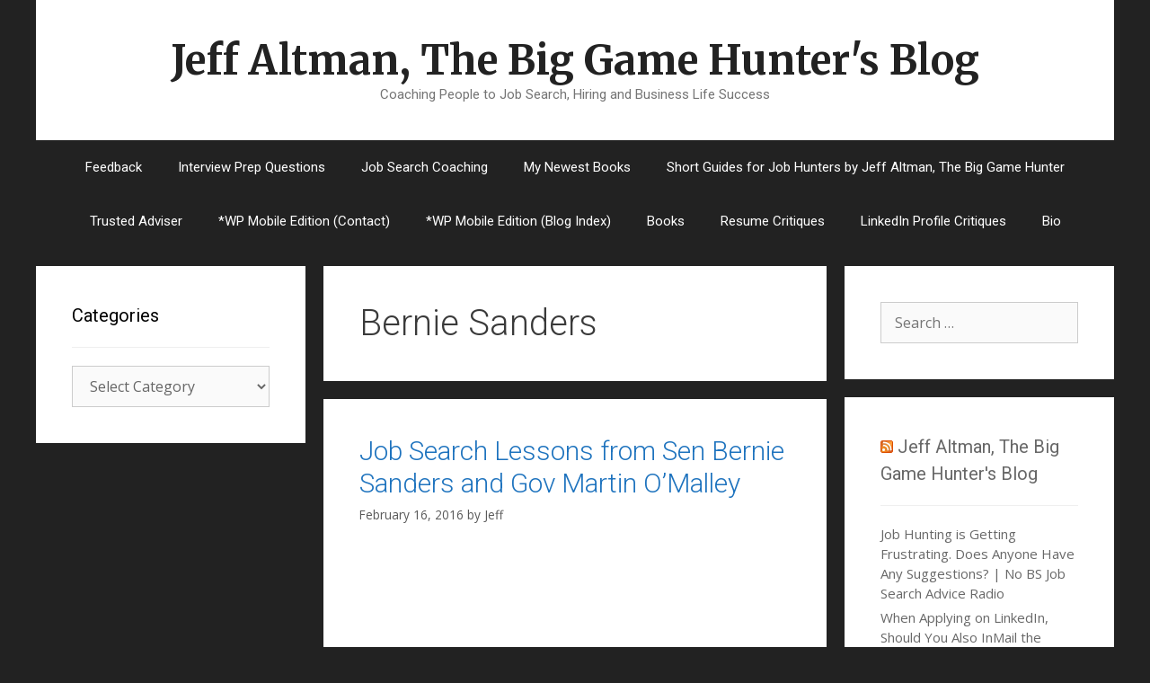

--- FILE ---
content_type: text/html; charset=UTF-8
request_url: https://blog.thebiggamehunter.us/tag/bernie-sanders/
body_size: 14512
content:
<!DOCTYPE html>
<html lang="en-US">
<head>
	<meta charset="UTF-8">
	<title>Bernie Sanders &#8211; Jeff Altman, The Big Game Hunter&#039;s Blog</title>
<meta name='robots' content='max-image-preview:large' />
<meta name="viewport" content="width=device-width, initial-scale=1"><link href='https://fonts.gstatic.com' crossorigin rel='preconnect' />
<link href='https://fonts.googleapis.com' crossorigin rel='preconnect' />
<link rel="alternate" type="application/rss+xml" title="Jeff Altman, The Big Game Hunter&#039;s Blog &raquo; Feed" href="https://blog.thebiggamehunter.us/feed/" />
<link rel="alternate" type="application/rss+xml" title="Jeff Altman, The Big Game Hunter&#039;s Blog &raquo; Comments Feed" href="https://blog.thebiggamehunter.us/comments/feed/" />
<link rel="alternate" type="application/rss+xml" title="Jeff Altman, The Big Game Hunter&#039;s Blog &raquo; Bernie Sanders Tag Feed" href="https://blog.thebiggamehunter.us/tag/bernie-sanders/feed/" />
<style id='wp-img-auto-sizes-contain-inline-css'>
img:is([sizes=auto i],[sizes^="auto," i]){contain-intrinsic-size:3000px 1500px}
/*# sourceURL=wp-img-auto-sizes-contain-inline-css */
</style>
<link rel='stylesheet' id='generate-fonts-css' href='//fonts.googleapis.com/css?family=Open+Sans:300,300italic,regular,italic,600,600italic,700,700italic,800,800italic|Merriweather:regular,500,700,900|Roboto:100,100italic,300,300italic,regular,italic,500,500italic,700,700italic,900,900italic' media='all' />
<style id='wp-emoji-styles-inline-css'>

	img.wp-smiley, img.emoji {
		display: inline !important;
		border: none !important;
		box-shadow: none !important;
		height: 1em !important;
		width: 1em !important;
		margin: 0 0.07em !important;
		vertical-align: -0.1em !important;
		background: none !important;
		padding: 0 !important;
	}
/*# sourceURL=wp-emoji-styles-inline-css */
</style>
<style id='wp-block-library-inline-css'>
:root{--wp-block-synced-color:#7a00df;--wp-block-synced-color--rgb:122,0,223;--wp-bound-block-color:var(--wp-block-synced-color);--wp-editor-canvas-background:#ddd;--wp-admin-theme-color:#007cba;--wp-admin-theme-color--rgb:0,124,186;--wp-admin-theme-color-darker-10:#006ba1;--wp-admin-theme-color-darker-10--rgb:0,107,160.5;--wp-admin-theme-color-darker-20:#005a87;--wp-admin-theme-color-darker-20--rgb:0,90,135;--wp-admin-border-width-focus:2px}@media (min-resolution:192dpi){:root{--wp-admin-border-width-focus:1.5px}}.wp-element-button{cursor:pointer}:root .has-very-light-gray-background-color{background-color:#eee}:root .has-very-dark-gray-background-color{background-color:#313131}:root .has-very-light-gray-color{color:#eee}:root .has-very-dark-gray-color{color:#313131}:root .has-vivid-green-cyan-to-vivid-cyan-blue-gradient-background{background:linear-gradient(135deg,#00d084,#0693e3)}:root .has-purple-crush-gradient-background{background:linear-gradient(135deg,#34e2e4,#4721fb 50%,#ab1dfe)}:root .has-hazy-dawn-gradient-background{background:linear-gradient(135deg,#faaca8,#dad0ec)}:root .has-subdued-olive-gradient-background{background:linear-gradient(135deg,#fafae1,#67a671)}:root .has-atomic-cream-gradient-background{background:linear-gradient(135deg,#fdd79a,#004a59)}:root .has-nightshade-gradient-background{background:linear-gradient(135deg,#330968,#31cdcf)}:root .has-midnight-gradient-background{background:linear-gradient(135deg,#020381,#2874fc)}:root{--wp--preset--font-size--normal:16px;--wp--preset--font-size--huge:42px}.has-regular-font-size{font-size:1em}.has-larger-font-size{font-size:2.625em}.has-normal-font-size{font-size:var(--wp--preset--font-size--normal)}.has-huge-font-size{font-size:var(--wp--preset--font-size--huge)}.has-text-align-center{text-align:center}.has-text-align-left{text-align:left}.has-text-align-right{text-align:right}.has-fit-text{white-space:nowrap!important}#end-resizable-editor-section{display:none}.aligncenter{clear:both}.items-justified-left{justify-content:flex-start}.items-justified-center{justify-content:center}.items-justified-right{justify-content:flex-end}.items-justified-space-between{justify-content:space-between}.screen-reader-text{border:0;clip-path:inset(50%);height:1px;margin:-1px;overflow:hidden;padding:0;position:absolute;width:1px;word-wrap:normal!important}.screen-reader-text:focus{background-color:#ddd;clip-path:none;color:#444;display:block;font-size:1em;height:auto;left:5px;line-height:normal;padding:15px 23px 14px;text-decoration:none;top:5px;width:auto;z-index:100000}html :where(.has-border-color){border-style:solid}html :where([style*=border-top-color]){border-top-style:solid}html :where([style*=border-right-color]){border-right-style:solid}html :where([style*=border-bottom-color]){border-bottom-style:solid}html :where([style*=border-left-color]){border-left-style:solid}html :where([style*=border-width]){border-style:solid}html :where([style*=border-top-width]){border-top-style:solid}html :where([style*=border-right-width]){border-right-style:solid}html :where([style*=border-bottom-width]){border-bottom-style:solid}html :where([style*=border-left-width]){border-left-style:solid}html :where(img[class*=wp-image-]){height:auto;max-width:100%}:where(figure){margin:0 0 1em}html :where(.is-position-sticky){--wp-admin--admin-bar--position-offset:var(--wp-admin--admin-bar--height,0px)}@media screen and (max-width:600px){html :where(.is-position-sticky){--wp-admin--admin-bar--position-offset:0px}}

/*# sourceURL=wp-block-library-inline-css */
</style><style id='global-styles-inline-css'>
:root{--wp--preset--aspect-ratio--square: 1;--wp--preset--aspect-ratio--4-3: 4/3;--wp--preset--aspect-ratio--3-4: 3/4;--wp--preset--aspect-ratio--3-2: 3/2;--wp--preset--aspect-ratio--2-3: 2/3;--wp--preset--aspect-ratio--16-9: 16/9;--wp--preset--aspect-ratio--9-16: 9/16;--wp--preset--color--black: #000000;--wp--preset--color--cyan-bluish-gray: #abb8c3;--wp--preset--color--white: #ffffff;--wp--preset--color--pale-pink: #f78da7;--wp--preset--color--vivid-red: #cf2e2e;--wp--preset--color--luminous-vivid-orange: #ff6900;--wp--preset--color--luminous-vivid-amber: #fcb900;--wp--preset--color--light-green-cyan: #7bdcb5;--wp--preset--color--vivid-green-cyan: #00d084;--wp--preset--color--pale-cyan-blue: #8ed1fc;--wp--preset--color--vivid-cyan-blue: #0693e3;--wp--preset--color--vivid-purple: #9b51e0;--wp--preset--color--contrast: var(--contrast);--wp--preset--color--contrast-2: var(--contrast-2);--wp--preset--color--contrast-3: var(--contrast-3);--wp--preset--color--base: var(--base);--wp--preset--color--base-2: var(--base-2);--wp--preset--color--base-3: var(--base-3);--wp--preset--color--accent: var(--accent);--wp--preset--gradient--vivid-cyan-blue-to-vivid-purple: linear-gradient(135deg,rgb(6,147,227) 0%,rgb(155,81,224) 100%);--wp--preset--gradient--light-green-cyan-to-vivid-green-cyan: linear-gradient(135deg,rgb(122,220,180) 0%,rgb(0,208,130) 100%);--wp--preset--gradient--luminous-vivid-amber-to-luminous-vivid-orange: linear-gradient(135deg,rgb(252,185,0) 0%,rgb(255,105,0) 100%);--wp--preset--gradient--luminous-vivid-orange-to-vivid-red: linear-gradient(135deg,rgb(255,105,0) 0%,rgb(207,46,46) 100%);--wp--preset--gradient--very-light-gray-to-cyan-bluish-gray: linear-gradient(135deg,rgb(238,238,238) 0%,rgb(169,184,195) 100%);--wp--preset--gradient--cool-to-warm-spectrum: linear-gradient(135deg,rgb(74,234,220) 0%,rgb(151,120,209) 20%,rgb(207,42,186) 40%,rgb(238,44,130) 60%,rgb(251,105,98) 80%,rgb(254,248,76) 100%);--wp--preset--gradient--blush-light-purple: linear-gradient(135deg,rgb(255,206,236) 0%,rgb(152,150,240) 100%);--wp--preset--gradient--blush-bordeaux: linear-gradient(135deg,rgb(254,205,165) 0%,rgb(254,45,45) 50%,rgb(107,0,62) 100%);--wp--preset--gradient--luminous-dusk: linear-gradient(135deg,rgb(255,203,112) 0%,rgb(199,81,192) 50%,rgb(65,88,208) 100%);--wp--preset--gradient--pale-ocean: linear-gradient(135deg,rgb(255,245,203) 0%,rgb(182,227,212) 50%,rgb(51,167,181) 100%);--wp--preset--gradient--electric-grass: linear-gradient(135deg,rgb(202,248,128) 0%,rgb(113,206,126) 100%);--wp--preset--gradient--midnight: linear-gradient(135deg,rgb(2,3,129) 0%,rgb(40,116,252) 100%);--wp--preset--font-size--small: 13px;--wp--preset--font-size--medium: 20px;--wp--preset--font-size--large: 36px;--wp--preset--font-size--x-large: 42px;--wp--preset--spacing--20: 0.44rem;--wp--preset--spacing--30: 0.67rem;--wp--preset--spacing--40: 1rem;--wp--preset--spacing--50: 1.5rem;--wp--preset--spacing--60: 2.25rem;--wp--preset--spacing--70: 3.38rem;--wp--preset--spacing--80: 5.06rem;--wp--preset--shadow--natural: 6px 6px 9px rgba(0, 0, 0, 0.2);--wp--preset--shadow--deep: 12px 12px 50px rgba(0, 0, 0, 0.4);--wp--preset--shadow--sharp: 6px 6px 0px rgba(0, 0, 0, 0.2);--wp--preset--shadow--outlined: 6px 6px 0px -3px rgb(255, 255, 255), 6px 6px rgb(0, 0, 0);--wp--preset--shadow--crisp: 6px 6px 0px rgb(0, 0, 0);}:where(.is-layout-flex){gap: 0.5em;}:where(.is-layout-grid){gap: 0.5em;}body .is-layout-flex{display: flex;}.is-layout-flex{flex-wrap: wrap;align-items: center;}.is-layout-flex > :is(*, div){margin: 0;}body .is-layout-grid{display: grid;}.is-layout-grid > :is(*, div){margin: 0;}:where(.wp-block-columns.is-layout-flex){gap: 2em;}:where(.wp-block-columns.is-layout-grid){gap: 2em;}:where(.wp-block-post-template.is-layout-flex){gap: 1.25em;}:where(.wp-block-post-template.is-layout-grid){gap: 1.25em;}.has-black-color{color: var(--wp--preset--color--black) !important;}.has-cyan-bluish-gray-color{color: var(--wp--preset--color--cyan-bluish-gray) !important;}.has-white-color{color: var(--wp--preset--color--white) !important;}.has-pale-pink-color{color: var(--wp--preset--color--pale-pink) !important;}.has-vivid-red-color{color: var(--wp--preset--color--vivid-red) !important;}.has-luminous-vivid-orange-color{color: var(--wp--preset--color--luminous-vivid-orange) !important;}.has-luminous-vivid-amber-color{color: var(--wp--preset--color--luminous-vivid-amber) !important;}.has-light-green-cyan-color{color: var(--wp--preset--color--light-green-cyan) !important;}.has-vivid-green-cyan-color{color: var(--wp--preset--color--vivid-green-cyan) !important;}.has-pale-cyan-blue-color{color: var(--wp--preset--color--pale-cyan-blue) !important;}.has-vivid-cyan-blue-color{color: var(--wp--preset--color--vivid-cyan-blue) !important;}.has-vivid-purple-color{color: var(--wp--preset--color--vivid-purple) !important;}.has-black-background-color{background-color: var(--wp--preset--color--black) !important;}.has-cyan-bluish-gray-background-color{background-color: var(--wp--preset--color--cyan-bluish-gray) !important;}.has-white-background-color{background-color: var(--wp--preset--color--white) !important;}.has-pale-pink-background-color{background-color: var(--wp--preset--color--pale-pink) !important;}.has-vivid-red-background-color{background-color: var(--wp--preset--color--vivid-red) !important;}.has-luminous-vivid-orange-background-color{background-color: var(--wp--preset--color--luminous-vivid-orange) !important;}.has-luminous-vivid-amber-background-color{background-color: var(--wp--preset--color--luminous-vivid-amber) !important;}.has-light-green-cyan-background-color{background-color: var(--wp--preset--color--light-green-cyan) !important;}.has-vivid-green-cyan-background-color{background-color: var(--wp--preset--color--vivid-green-cyan) !important;}.has-pale-cyan-blue-background-color{background-color: var(--wp--preset--color--pale-cyan-blue) !important;}.has-vivid-cyan-blue-background-color{background-color: var(--wp--preset--color--vivid-cyan-blue) !important;}.has-vivid-purple-background-color{background-color: var(--wp--preset--color--vivid-purple) !important;}.has-black-border-color{border-color: var(--wp--preset--color--black) !important;}.has-cyan-bluish-gray-border-color{border-color: var(--wp--preset--color--cyan-bluish-gray) !important;}.has-white-border-color{border-color: var(--wp--preset--color--white) !important;}.has-pale-pink-border-color{border-color: var(--wp--preset--color--pale-pink) !important;}.has-vivid-red-border-color{border-color: var(--wp--preset--color--vivid-red) !important;}.has-luminous-vivid-orange-border-color{border-color: var(--wp--preset--color--luminous-vivid-orange) !important;}.has-luminous-vivid-amber-border-color{border-color: var(--wp--preset--color--luminous-vivid-amber) !important;}.has-light-green-cyan-border-color{border-color: var(--wp--preset--color--light-green-cyan) !important;}.has-vivid-green-cyan-border-color{border-color: var(--wp--preset--color--vivid-green-cyan) !important;}.has-pale-cyan-blue-border-color{border-color: var(--wp--preset--color--pale-cyan-blue) !important;}.has-vivid-cyan-blue-border-color{border-color: var(--wp--preset--color--vivid-cyan-blue) !important;}.has-vivid-purple-border-color{border-color: var(--wp--preset--color--vivid-purple) !important;}.has-vivid-cyan-blue-to-vivid-purple-gradient-background{background: var(--wp--preset--gradient--vivid-cyan-blue-to-vivid-purple) !important;}.has-light-green-cyan-to-vivid-green-cyan-gradient-background{background: var(--wp--preset--gradient--light-green-cyan-to-vivid-green-cyan) !important;}.has-luminous-vivid-amber-to-luminous-vivid-orange-gradient-background{background: var(--wp--preset--gradient--luminous-vivid-amber-to-luminous-vivid-orange) !important;}.has-luminous-vivid-orange-to-vivid-red-gradient-background{background: var(--wp--preset--gradient--luminous-vivid-orange-to-vivid-red) !important;}.has-very-light-gray-to-cyan-bluish-gray-gradient-background{background: var(--wp--preset--gradient--very-light-gray-to-cyan-bluish-gray) !important;}.has-cool-to-warm-spectrum-gradient-background{background: var(--wp--preset--gradient--cool-to-warm-spectrum) !important;}.has-blush-light-purple-gradient-background{background: var(--wp--preset--gradient--blush-light-purple) !important;}.has-blush-bordeaux-gradient-background{background: var(--wp--preset--gradient--blush-bordeaux) !important;}.has-luminous-dusk-gradient-background{background: var(--wp--preset--gradient--luminous-dusk) !important;}.has-pale-ocean-gradient-background{background: var(--wp--preset--gradient--pale-ocean) !important;}.has-electric-grass-gradient-background{background: var(--wp--preset--gradient--electric-grass) !important;}.has-midnight-gradient-background{background: var(--wp--preset--gradient--midnight) !important;}.has-small-font-size{font-size: var(--wp--preset--font-size--small) !important;}.has-medium-font-size{font-size: var(--wp--preset--font-size--medium) !important;}.has-large-font-size{font-size: var(--wp--preset--font-size--large) !important;}.has-x-large-font-size{font-size: var(--wp--preset--font-size--x-large) !important;}
/*# sourceURL=global-styles-inline-css */
</style>

<style id='classic-theme-styles-inline-css'>
/*! This file is auto-generated */
.wp-block-button__link{color:#fff;background-color:#32373c;border-radius:9999px;box-shadow:none;text-decoration:none;padding:calc(.667em + 2px) calc(1.333em + 2px);font-size:1.125em}.wp-block-file__button{background:#32373c;color:#fff;text-decoration:none}
/*# sourceURL=/wp-includes/css/classic-themes.min.css */
</style>
<link rel='stylesheet' id='generate-style-grid-css' href='https://blog.thebiggamehunter.us/wp-content/themes/generatepress/assets/css/unsemantic-grid.min.css?ver=3.2.4' media='all' />
<link rel='stylesheet' id='generate-style-css' href='https://blog.thebiggamehunter.us/wp-content/themes/generatepress/assets/css/style.min.css?ver=3.2.4' media='all' />
<style id='generate-style-inline-css'>
.separate-containers .post-image, .separate-containers .inside-article .page-header-image-single, .separate-containers .inside-article .page-header-image, .separate-containers .inside-article .page-header-content-single, .no-sidebar .inside-article .page-header-image-single, .no-sidebar .inside-article .page-header-image, article .inside-article .page-header-post-image { margin: -40px -40px 40px -40px }
body{background-color:#222222;color:#3a3a3a;}a{color:#1e73be;}a:hover, a:focus, a:active{color:#1e73be;}body .grid-container{max-width:1200px;}.wp-block-group__inner-container{max-width:1200px;margin-left:auto;margin-right:auto;}:root{--contrast:#222222;--contrast-2:#575760;--contrast-3:#b2b2be;--base:#f0f0f0;--base-2:#f7f8f9;--base-3:#ffffff;--accent:#1e73be;}.has-contrast-color{color:var(--contrast);}.has-contrast-background-color{background-color:var(--contrast);}.has-contrast-2-color{color:var(--contrast-2);}.has-contrast-2-background-color{background-color:var(--contrast-2);}.has-contrast-3-color{color:var(--contrast-3);}.has-contrast-3-background-color{background-color:var(--contrast-3);}.has-base-color{color:var(--base);}.has-base-background-color{background-color:var(--base);}.has-base-2-color{color:var(--base-2);}.has-base-2-background-color{background-color:var(--base-2);}.has-base-3-color{color:var(--base-3);}.has-base-3-background-color{background-color:var(--base-3);}.has-accent-color{color:var(--accent);}.has-accent-background-color{background-color:var(--accent);}body, button, input, select, textarea{font-family:"Open Sans", sans-serif;font-size:16px;}body{line-height:1.5;}.entry-content > [class*="wp-block-"]:not(:last-child){margin-bottom:1.5em;}.main-title{font-family:"Merriweather", sans-serif;font-size:45px;}.site-description{font-family:"Roboto", sans-serif;}.main-navigation a, .menu-toggle{font-family:"Roboto", sans-serif;}.main-navigation .main-nav ul ul li a{font-size:14px;}.widget-title{font-family:"Roboto", sans-serif;}.sidebar .widget, .footer-widgets .widget{font-size:15px;}h1{font-family:"Roboto", sans-serif;font-weight:300;font-size:40px;}h2{font-family:"Roboto", sans-serif;font-weight:300;font-size:30px;}h3{font-size:20px;}h4{font-size:inherit;}h5{font-size:inherit;}.site-info{font-size:17px;}@media (max-width:768px){.main-title{font-size:30px;}h1{font-size:30px;}h2{font-size:25px;}}.top-bar{background-color:#636363;color:#ffffff;}.top-bar a{color:#ffffff;}.top-bar a:hover{color:#303030;}.site-header{background-color:#ffffff;color:#3a3a3a;}.site-header a{color:#3a3a3a;}.main-title a,.main-title a:hover{color:#222222;}.site-description{color:#757575;}.main-navigation,.main-navigation ul ul{background-color:#222222;}.main-navigation .main-nav ul li a, .main-navigation .menu-toggle, .main-navigation .menu-bar-items{color:#ffffff;}.main-navigation .main-nav ul li:not([class*="current-menu-"]):hover > a, .main-navigation .main-nav ul li:not([class*="current-menu-"]):focus > a, .main-navigation .main-nav ul li.sfHover:not([class*="current-menu-"]) > a, .main-navigation .menu-bar-item:hover > a, .main-navigation .menu-bar-item.sfHover > a{color:#ffffff;background-color:#3f3f3f;}button.menu-toggle:hover,button.menu-toggle:focus,.main-navigation .mobile-bar-items a,.main-navigation .mobile-bar-items a:hover,.main-navigation .mobile-bar-items a:focus{color:#ffffff;}.main-navigation .main-nav ul li[class*="current-menu-"] > a{color:#ffffff;background-color:#3f3f3f;}.navigation-search input[type="search"],.navigation-search input[type="search"]:active, .navigation-search input[type="search"]:focus, .main-navigation .main-nav ul li.search-item.active > a, .main-navigation .menu-bar-items .search-item.active > a{color:#ffffff;background-color:#3f3f3f;}.main-navigation ul ul{background-color:#3f3f3f;}.main-navigation .main-nav ul ul li a{color:#ffffff;}.main-navigation .main-nav ul ul li:not([class*="current-menu-"]):hover > a,.main-navigation .main-nav ul ul li:not([class*="current-menu-"]):focus > a, .main-navigation .main-nav ul ul li.sfHover:not([class*="current-menu-"]) > a{color:#ffffff;background-color:#4f4f4f;}.main-navigation .main-nav ul ul li[class*="current-menu-"] > a{color:#ffffff;background-color:#4f4f4f;}.separate-containers .inside-article, .separate-containers .comments-area, .separate-containers .page-header, .one-container .container, .separate-containers .paging-navigation, .inside-page-header{color:#3a3a3a;background-color:#ffffff;}.entry-meta{color:#595959;}.entry-meta a{color:#595959;}.entry-meta a:hover{color:#1e73be;}.sidebar .widget{color:#3a3a3a;background-color:#ffffff;}.sidebar .widget a{color:#686868;}.sidebar .widget a:hover{color:#D33232;}.sidebar .widget .widget-title{color:#000000;}.footer-widgets{color:#3a3a3a;background-color:#ffffff;}.footer-widgets a{color:#1e73be;}.footer-widgets a:hover{color:#000000;}.footer-widgets .widget-title{color:#000000;}.site-info{color:#ffffff;background-color:#222222;}.site-info a{color:#ffffff;}.site-info a:hover{color:#606060;}.footer-bar .widget_nav_menu .current-menu-item a{color:#606060;}input[type="text"],input[type="email"],input[type="url"],input[type="password"],input[type="search"],input[type="tel"],input[type="number"],textarea,select{color:#666666;background-color:#fafafa;border-color:#cccccc;}input[type="text"]:focus,input[type="email"]:focus,input[type="url"]:focus,input[type="password"]:focus,input[type="search"]:focus,input[type="tel"]:focus,input[type="number"]:focus,textarea:focus,select:focus{color:#666666;background-color:#ffffff;border-color:#bfbfbf;}button,html input[type="button"],input[type="reset"],input[type="submit"],a.button,a.wp-block-button__link:not(.has-background){color:#FFFFFF;background-color:#666666;}button:hover,html input[type="button"]:hover,input[type="reset"]:hover,input[type="submit"]:hover,a.button:hover,button:focus,html input[type="button"]:focus,input[type="reset"]:focus,input[type="submit"]:focus,a.button:focus,a.wp-block-button__link:not(.has-background):active,a.wp-block-button__link:not(.has-background):focus,a.wp-block-button__link:not(.has-background):hover{color:#FFFFFF;background-color:#3f3f3f;}a.generate-back-to-top{background-color:rgba( 0,0,0,0.4 );color:#ffffff;}a.generate-back-to-top:hover,a.generate-back-to-top:focus{background-color:rgba( 0,0,0,0.6 );color:#ffffff;}@media (max-width:768px){.main-navigation .menu-bar-item:hover > a, .main-navigation .menu-bar-item.sfHover > a{background:none;color:#ffffff;}}.inside-top-bar{padding:10px;}.inside-header{padding:40px;}.site-main .wp-block-group__inner-container{padding:40px;}.entry-content .alignwide, body:not(.no-sidebar) .entry-content .alignfull{margin-left:-40px;width:calc(100% + 80px);max-width:calc(100% + 80px);}.rtl .menu-item-has-children .dropdown-menu-toggle{padding-left:20px;}.rtl .main-navigation .main-nav ul li.menu-item-has-children > a{padding-right:20px;}.site-info{padding:20px;}@media (max-width:768px){.separate-containers .inside-article, .separate-containers .comments-area, .separate-containers .page-header, .separate-containers .paging-navigation, .one-container .site-content, .inside-page-header{padding:30px;}.site-main .wp-block-group__inner-container{padding:30px;}.site-info{padding-right:10px;padding-left:10px;}.entry-content .alignwide, body:not(.no-sidebar) .entry-content .alignfull{margin-left:-30px;width:calc(100% + 60px);max-width:calc(100% + 60px);}}.one-container .sidebar .widget{padding:0px;}@media (max-width:768px){.main-navigation .menu-toggle,.main-navigation .mobile-bar-items,.sidebar-nav-mobile:not(#sticky-placeholder){display:block;}.main-navigation ul,.gen-sidebar-nav{display:none;}[class*="nav-float-"] .site-header .inside-header > *{float:none;clear:both;}}
/*# sourceURL=generate-style-inline-css */
</style>
<link rel='stylesheet' id='generate-mobile-style-css' href='https://blog.thebiggamehunter.us/wp-content/themes/generatepress/assets/css/mobile.min.css?ver=3.2.4' media='all' />
<link rel='stylesheet' id='generate-font-icons-css' href='https://blog.thebiggamehunter.us/wp-content/themes/generatepress/assets/css/components/font-icons.min.css?ver=3.2.4' media='all' />
<link rel='stylesheet' id='font-awesome-css' href='https://blog.thebiggamehunter.us/wp-content/themes/generatepress/assets/css/components/font-awesome.min.css?ver=4.7' media='all' />
<link rel='stylesheet' id='generate-child-css' href='https://blog.thebiggamehunter.us/wp-content/themes/forefront/style.css?ver=1555452248' media='all' />
<link rel="https://api.w.org/" href="https://blog.thebiggamehunter.us/wp-json/" /><link rel="alternate" title="JSON" type="application/json" href="https://blog.thebiggamehunter.us/wp-json/wp/v2/tags/1012" /><link rel="EditURI" type="application/rsd+xml" title="RSD" href="https://blog.thebiggamehunter.us/xmlrpc.php?rsd" />
<meta name="generator" content="WordPress 6.9" />
</head>

<body class="archive tag tag-bernie-sanders tag-1012 wp-embed-responsive wp-theme-generatepress wp-child-theme-forefront both-sidebars nav-below-header separate-containers contained-header active-footer-widgets-3 nav-aligned-center header-aligned-center dropdown-hover" itemtype="https://schema.org/Blog" itemscope>
	<a class="screen-reader-text skip-link" href="#content" title="Skip to content">Skip to content</a>		<header class="site-header grid-container grid-parent" id="masthead" aria-label="Site"  itemtype="https://schema.org/WPHeader" itemscope>
			<div class="inside-header grid-container grid-parent">
				<div class="site-branding">
						<p class="main-title" itemprop="headline">
					<a href="https://blog.thebiggamehunter.us/" rel="home">
						Jeff Altman, The Big Game Hunter&#039;s Blog
					</a>
				</p>
						<p class="site-description" itemprop="description">
					Coaching People to Job Search, Hiring and Business Life Success
				</p>
					</div>			</div>
		</header>
				<nav class="main-navigation grid-container grid-parent sub-menu-right" id="site-navigation" aria-label="Primary"  itemtype="https://schema.org/SiteNavigationElement" itemscope>
			<div class="inside-navigation grid-container grid-parent">
								<button class="menu-toggle" aria-controls="primary-menu" aria-expanded="false">
					<span class="mobile-menu">Menu</span>				</button>
						<div id="primary-menu" class="main-nav">
			<ul class="menu sf-menu">
				<li class="page_item page-item-2"><a href="https://blog.thebiggamehunter.us/sample-page/">Feedback</a></li>
<li class="page_item page-item-2088"><a href="https://blog.thebiggamehunter.us/interview-prep-questions/">Interview Prep Questions</a></li>
<li class="page_item page-item-2090"><a href="https://blog.thebiggamehunter.us/job-search-coaching/">Job Search Coaching</a></li>
<li class="page_item page-item-2095"><a href="https://blog.thebiggamehunter.us/my-newest-books/">My Newest Books</a></li>
<li class="page_item page-item-2100"><a href="https://blog.thebiggamehunter.us/short-guides-for-job-hunters-by-jeff-altman-the-big-game-hunter/">Short Guides for Job Hunters by Jeff Altman, The Big Game Hunter</a></li>
<li class="page_item page-item-2102"><a href="https://blog.thebiggamehunter.us/trusted-adviser-services/">Trusted Adviser</a></li>
<li class="page_item page-item-1866"><a href="https://blog.thebiggamehunter.us/fdx-contact/">*WP Mobile Edition (Contact)</a></li>
<li class="page_item page-item-1867"><a href="https://blog.thebiggamehunter.us/fdx-index/">*WP Mobile Edition (Blog Index)</a></li>
<li class="page_item page-item-363"><a href="https://blog.thebiggamehunter.us/books/">Books</a></li>
<li class="page_item page-item-365"><a href="https://blog.thebiggamehunter.us/resume-critiques/">Resume Critiques</a></li>
<li class="page_item page-item-367"><a href="https://blog.thebiggamehunter.us/linkedin-profile-critiques/">LinkedIn Profile Critiques</a></li>
<li class="page_item page-item-369"><a href="https://blog.thebiggamehunter.us/bio/">Bio</a></li>
			</ul>
		</div>
					</div>
		</nav>
		
	<div class="site grid-container container hfeed grid-parent" id="page">
				<div class="site-content" id="content">
			
	<div class="content-area grid-parent mobile-grid-100 push-25 grid-50 tablet-push-25 tablet-grid-50" id="primary">
		<main class="site-main" id="main">
					<header class="page-header" aria-label="Page">
			
			<h1 class="page-title">
				Bernie Sanders			</h1>

					</header>
		<article id="post-3971" class="post-3971 post type-post status-publish format-video hentry category-branding category-job-search-lessons-from-the-presidential-elections-of-2016 tag-bernie-sanders tag-governor-martin-omalley tag-martin-omalley tag-senator-bernie-sanders post_format-post-format-video" itemtype="https://schema.org/CreativeWork" itemscope>
	<div class="inside-article">
					<header class="entry-header" aria-label="Content">
				<h2 class="entry-title" itemprop="headline"><a href="https://blog.thebiggamehunter.us/job-search-lessons-from-sen-bernie-sanders-and-gov-martin-omalley/" rel="bookmark">Job Search Lessons from Sen Bernie Sanders and Gov Martin O&#8217;Malley</a></h2>		<div class="entry-meta">
			<span class="posted-on"><time class="entry-date published" datetime="2016-02-16T12:19:05-05:00" itemprop="datePublished">February 16, 2016</time></span> <span class="byline">by <span class="author vcard" itemprop="author" itemtype="https://schema.org/Person" itemscope><a class="url fn n" href="https://blog.thebiggamehunter.us/author/tbgh/" title="View all posts by Jeff" rel="author" itemprop="url"><span class="author-name" itemprop="name">Jeff</span></a></span></span> 		</div>
					</header>
			
			<div class="entry-content" itemprop="text">
				<p><iframe title="Job Search Lessons from Sen Bernie Sanders and Gov Martin O&#039;Malley" width="600" height="338" src="https://www.youtube.com/embed/hLrw1f2gz_I?feature=oembed" frameborder="0" allow="accelerometer; autoplay; clipboard-write; encrypted-media; gyroscope; picture-in-picture; web-share" referrerpolicy="strict-origin-when-cross-origin" allowfullscreen></iframe></p>
<p>&nbsp;</p>
<p><strong>In this continuing series, we look at two Presidential candidates and what they can teach us about job search.</strong></p>
<p>&#8212;&#8212;&#8212;&#8212;&#8212;&#8212;&#8212;&#8212;&#8212;&#8212;&#8212;&#8212;&#8212;&#8212;&#8212;&#8212;&#8212;&#8212;&#8212;&#8212;&#8212;&#8212;&#8212;&#8212;&#8212;&#8212;&#8212;&#8212;&#8212;&#8212;&#8212;&#8212;&#8212;&#8212;&#8212;&#8212;&#8212;&#8212;&#8212;&#8212;&#8212;&#8212;&#8212;&#8212;&#8212;&#8212;&#8212;&#8212;&#8212;&#8212;&#8212;&#8212;&#8212;&#8212;&#8212;&#8212;&#8212;&#8212;&#8212;&#8212;&#8212;&#8212;&#8212;&#8212;&#8212;&#8212;&#8212;&#8212;&#8212;&#8212;&#8212;&#8212;</p>
<p>Jeff Altman, The Big Game Hunter has been a coach and recruiter for what seems like one hundred years.</p>
<p><a href="https://www.linkedin.com/company/5010531?trk=tyah&amp;trkInfo=tarId%3A1408493862409%2Ctas%3Athe%20big%20game%20hunter%2Cidx%3A1-1-1">Follow him at The Big Game Hunter, Inc. on LinkedIn</a> for more articles, videos and podcasts than what are offered here and jobs he is recruiting for.</p>
<p>Visit <a href="http://www.TheBigGameHunter.us">www.TheBigGameHunter.us</a>. There&#8217;s a lot more advice there.</p>
<p><a href="http://www.linkedin.com/in/thebiggamehuntertv">Connect with me on LinkedIn</a></p>
<p><a href="http://bit.ly/1xWoiiO">Pay what you want for my books about job search</a></p>
<p><a href="http://bit.ly/13EP9fa">Subscribe to TheBigGameHunterTV</a> on YouTube  for advice about job hunting and hiring. Like videos, share and comment.</p>
<p>Trying to hire someone? Email me at <a href="mailto:JeffAltman@TheBigGamHunter.us">JeffAltman@TheBigGameHunter.us</a></p>
<p>Do you need more in-depth coaching? <a href="http://bit.ly/JACoaching">Join my Coaching program.</a></p>
<p>Want to ask me questions via phone, Skype or Facetime? <a href="https://gum.co/30Minutes">Have your job search questions answered</a>.</p>
<p>&nbsp;</p>
			</div>

					<footer class="entry-meta" aria-label="Entry meta">
			<span class="cat-links"><span class="screen-reader-text">Categories </span><a href="https://blog.thebiggamehunter.us/category/branding/" rel="category tag">Branding</a>, <a href="https://blog.thebiggamehunter.us/category/job-search-lessons-from-the-presidential-elections-of-2016/" rel="category tag">Job Search Lessons from the Presidential Elections of 2016</a></span> <span class="tags-links"><span class="screen-reader-text">Tags </span><a href="https://blog.thebiggamehunter.us/tag/bernie-sanders/" rel="tag">Bernie Sanders</a>, <a href="https://blog.thebiggamehunter.us/tag/governor-martin-omalley/" rel="tag">Governor Martin O'Malley</a>, <a href="https://blog.thebiggamehunter.us/tag/martin-omalley/" rel="tag">Martin O'Malley</a>, <a href="https://blog.thebiggamehunter.us/tag/senator-bernie-sanders/" rel="tag">Senator Bernie Sanders</a></span> 		</footer>
			</div>
</article>
<article id="post-2360" class="post-2360 post type-post status-publish format-standard hentry category-no-bs-hiring-advice tag-bernie-sanders tag-donald-trump tag-hr-lessons-from-donald-trump-and-senator-bernie-sanders" itemtype="https://schema.org/CreativeWork" itemscope>
	<div class="inside-article">
					<header class="entry-header" aria-label="Content">
				<h2 class="entry-title" itemprop="headline"><a href="https://blog.thebiggamehunter.us/hr-lessons-from-donald-trump-and-senator-bernie-sanders/" rel="bookmark">HR Lessons from Donald Trump and Senator Bernie Sanders</a></h2>		<div class="entry-meta">
			<span class="posted-on"><time class="entry-date published" datetime="2015-09-02T07:57:22-04:00" itemprop="datePublished">September 2, 2015</time></span> <span class="byline">by <span class="author vcard" itemprop="author" itemtype="https://schema.org/Person" itemscope><a class="url fn n" href="https://blog.thebiggamehunter.us/author/tbgh/" title="View all posts by Jeff" rel="author" itemprop="url"><span class="author-name" itemprop="name">Jeff</span></a></span></span> 		</div>
					</header>
			
			<div class="entry-content" itemprop="text">
				<p><iframe src="//www.youtube.com/embed/wbhAxcMZBnQ" width="425" height="350"></iframe></p>
<p>&nbsp;</p>
<p>A few lessons smart HR people need to take from the rise of Donald Trump and Senator Bernie Sanders.</p>
<p>&#8212;&#8212;&#8212;&#8212;&#8212;&#8212;&#8212;&#8212;&#8212;&#8212;&#8212;&#8212;&#8212;&#8212;&#8212;&#8212;&#8212;&#8212;&#8212;&#8212;&#8212;&#8212;&#8212;&#8212;&#8212;&#8212;&#8212;&#8212;&#8212;&#8212;&#8212;&#8212;&#8212;&#8212;&#8212;&#8212;&#8212;</p>
<p>Jeff Altman, The Big Game Hunter has been a recruiter for more than 40 years.</p>
<p><a href="https://www.linkedin.com/company/5010531?trk=tyah&amp;trkInfo=tarId%3A1408493862409%2Ctas%3Athe%20big%20game%20hunter%2Cidx%3A1-1-1">Follow him at The Big Game Hunter, Inc. on LinkedIn</a> for more articles, videos and podcasts than what are offered here and jobs he is recruiting for.</p>
<p>Visit <a href="http://www.TheBigGameHunter.us">www.TheBigGameHunter.us</a>. There&#8217;s a lot more advice there.</p>
<p><a href="mailto:JeffAltman@TheBigGameHunter.us">Email me if your firm is trying to hire someone</a>.</p>
<p><a href="http://www.linkedin.com/in/thebiggamehuntertv">Connect with me on LinkedIn</a></p>
<p><a href="http://bit.ly/1xWoiiO">Pay what you want for my books about job search</a></p>
<p><a href="http://bit.ly/13EP9fa">Subscribe to TheBigGameHunterTV</a> on YouTube for advice about job hunting and hiring. Like videos, share and comment.</p>
<p>Trying to hire someone? Email me at <a href="mailto:JeffAltman@TheBigGamHunter.us">JeffAltman@TheBigGameHunter.us</a></p>
			</div>

					<footer class="entry-meta" aria-label="Entry meta">
			<span class="cat-links"><span class="screen-reader-text">Categories </span><a href="https://blog.thebiggamehunter.us/category/no-bs-hiring-advice/" rel="category tag">No BS Hiring Advice</a></span> <span class="tags-links"><span class="screen-reader-text">Tags </span><a href="https://blog.thebiggamehunter.us/tag/bernie-sanders/" rel="tag">Bernie Sanders</a>, <a href="https://blog.thebiggamehunter.us/tag/donald-trump/" rel="tag">Donald Trump</a>, <a href="https://blog.thebiggamehunter.us/tag/hr-lessons-from-donald-trump-and-senator-bernie-sanders/" rel="tag">HR Lessons from Donald Trump and Senator Bernie Sanders</a></span> 		</footer>
			</div>
</article>
		</main>
	</div>

	<div class="widget-area sidebar is-left-sidebar grid-25 tablet-grid-25 mobile-grid-100 grid-parent pull-50 tablet-pull-50" id="left-sidebar">
	<div class="inside-left-sidebar">
		<aside id="categories-3" class="widget inner-padding widget_categories"><h2 class="widget-title">Categories</h2><form action="https://blog.thebiggamehunter.us" method="get"><label class="screen-reader-text" for="cat">Categories</label><select  name='cat' id='cat' class='postform'>
	<option value='-1'>Select Category</option>
	<option class="level-0" value="1664">15 Minute Job Search Tips&nbsp;&nbsp;(326)</option>
	<option class="level-0" value="31">6 Second Job Search Tips&nbsp;&nbsp;(16)</option>
	<option class="level-0" value="1605">Advice for Executives&nbsp;&nbsp;(8)</option>
	<option class="level-0" value="1527">After The Interview&nbsp;&nbsp;(15)</option>
	<option class="level-0" value="53">American Headhunter&nbsp;&nbsp;(43)</option>
	<option class="level-0" value="1720">Appearance&nbsp;&nbsp;(2)</option>
	<option class="level-0" value="48">Applicant Tracking System&nbsp;&nbsp;(26)</option>
	<option class="level-0" value="133">Applications&nbsp;&nbsp;(22)</option>
	<option class="level-0" value="492">Applying for a Job&nbsp;&nbsp;(52)</option>
	<option class="level-0" value="41">Apps&nbsp;&nbsp;(13)</option>
	<option class="level-0" value="1014">Ask Away!&nbsp;&nbsp;(12)</option>
	<option class="level-0" value="8435">Ask Me Anything&nbsp;&nbsp;(7)</option>
	<option class="level-0" value="59">Ask The Big Game Hunter&nbsp;&nbsp;(311)</option>
	<option class="level-0" value="143">Attitude&nbsp;&nbsp;(26)</option>
	<option class="level-0" value="175">Background Checks&nbsp;&nbsp;(9)</option>
	<option class="level-0" value="49">Beating The Applicant Tracking System&nbsp;&nbsp;(1)</option>
	<option class="level-0" value="155">Blogs&nbsp;&nbsp;(5)</option>
	<option class="level-0" value="318">Body Language&nbsp;&nbsp;(19)</option>
	<option class="level-0" value="179">Brainteasers&nbsp;&nbsp;(121)</option>
	<option class="level-0" value="50">Branding&nbsp;&nbsp;(50)</option>
	<option class="level-0" value="7484">Career Coaching&nbsp;&nbsp;(12)</option>
	<option class="level-0" value="5">Career Planning&nbsp;&nbsp;(42)</option>
	<option class="level-0" value="8591">Careers&nbsp;&nbsp;(1)</option>
	<option class="level-0" value="235">Changing Careers&nbsp;&nbsp;(20)</option>
	<option class="level-0" value="4">Changing Jobs&nbsp;&nbsp;(27)</option>
	<option class="level-0" value="24">Coaching&nbsp;&nbsp;(30)</option>
	<option class="level-0" value="32">College Grads&nbsp;&nbsp;(41)</option>
	<option class="level-0" value="1862">Contract to Hire Assignments&nbsp;&nbsp;(1)</option>
	<option class="level-0" value="23">Counteroffers&nbsp;&nbsp;(19)</option>
	<option class="level-0" value="81">Cover Letters&nbsp;&nbsp;(39)</option>
	<option class="level-0" value="115">Discrimination&nbsp;&nbsp;(23)</option>
	<option class="level-0" value="337">Diversity&nbsp;&nbsp;(2)</option>
	<option class="level-0" value="1123">Executive Search&nbsp;&nbsp;(35)</option>
	<option class="level-0" value="1146">Extensions&nbsp;&nbsp;(1)</option>
	<option class="level-0" value="112">Facebook&nbsp;&nbsp;(16)</option>
	<option class="level-0" value="7381">Feedback&nbsp;&nbsp;(14)</option>
	<option class="level-0" value="1160">Finding Clients&nbsp;&nbsp;(2)</option>
	<option class="level-0" value="7871">Fired&nbsp;&nbsp;(2)</option>
	<option class="level-0" value="108">Google+&nbsp;&nbsp;(6)</option>
	<option class="level-0" value="1494">Government Work&nbsp;&nbsp;(4)</option>
	<option class="level-0" value="211">H-1b&nbsp;&nbsp;(3)</option>
	<option class="level-0" value="66">Hangout with Jeff Altman&nbsp;&nbsp;(62)</option>
	<option class="level-0" value="1057">Instagram&nbsp;&nbsp;(5)</option>
	<option class="level-0" value="833">Internships&nbsp;&nbsp;(6)</option>
	<option class="level-0" value="36">Interviews&nbsp;&nbsp;(583)</option>
	<option class="level-0" value="790">IT Job Search Tips&nbsp;&nbsp;(6)</option>
	<option class="level-0" value="1429">It&#8217;s Not Enough&nbsp;&nbsp;(1)</option>
	<option class="level-0" value="141">Job Boards&nbsp;&nbsp;(26)</option>
	<option class="level-0" value="7594">Job Descriptions&nbsp;&nbsp;(2)</option>
	<option class="level-0" value="1455">Job Fairs&nbsp;&nbsp;(5)</option>
	<option class="level-0" value="1217">Job Leads&nbsp;&nbsp;(7)</option>
	<option class="level-0" value="184">Job Offer&nbsp;&nbsp;(69)</option>
	<option class="level-0" value="1428">Job Search Lessons from Sports&nbsp;&nbsp;(17)</option>
	<option class="level-0" value="1466">Job Search Lessons from The Movies&nbsp;&nbsp;(13)</option>
	<option class="level-0" value="1635">Job Search Lessons from the Presidential Elections of 2016&nbsp;&nbsp;(10)</option>
	<option class="level-0" value="1251">Job Search Lessons from the theater&nbsp;&nbsp;(1)</option>
	<option class="level-0" value="1697">Job Search Lessons from TV&nbsp;&nbsp;(2)</option>
	<option class="level-0" value="2">Job Search Planning&nbsp;&nbsp;(11)</option>
	<option class="level-0" value="137">Job Search Radio&nbsp;&nbsp;(489)</option>
	<option class="level-0" value="12">Job Search Tips&nbsp;&nbsp;(201)</option>
	<option class="level-0" value="33">JobSearchaGram&nbsp;&nbsp;(42)</option>
	<option class="level-0" value="1227">Laid Off&nbsp;&nbsp;(8)</option>
	<option class="level-0" value="6904">Leadership&nbsp;&nbsp;(2)</option>
	<option class="level-0" value="54">LinkedIn&nbsp;&nbsp;(186)</option>
	<option class="level-0" value="7518">Management&nbsp;&nbsp;(3)</option>
	<option class="level-0" value="18">Marketing&nbsp;&nbsp;(30)</option>
	<option class="level-0" value="13">Mistakes&nbsp;&nbsp;(327)</option>
	<option class="level-0" value="25">Networking&nbsp;&nbsp;(132)</option>
	<option class="level-0" value="1337">New Employer&nbsp;&nbsp;(3)</option>
	<option class="level-0" value="1052">No B. S. Coaching Advice&nbsp;&nbsp;(151)</option>
	<option class="level-0" value="45">No B. S. Job Search Advice Radio&nbsp;&nbsp;(963)</option>
	<option class="level-0" value="7732">No BS Coaching Advice Podcast&nbsp;&nbsp;(15)</option>
	<option class="level-0" value="22">No BS Hiring Advice&nbsp;&nbsp;(304)</option>
	<option class="level-0" value="7691">No BS HIring Advice Radio&nbsp;&nbsp;(20)</option>
	<option class="level-0" value="9">No BS Job Search Advice&nbsp;&nbsp;(272)</option>
	<option class="level-0" value="39">No BS Resume Advice&nbsp;&nbsp;(118)</option>
	<option class="level-0" value="7">Organizing&nbsp;&nbsp;(5)</option>
	<option class="level-0" value="20">Over 50&nbsp;&nbsp;(38)</option>
	<option class="level-0" value="1109">Pinterest&nbsp;&nbsp;(5)</option>
	<option class="level-0" value="1688">Playing Big&nbsp;&nbsp;(15)</option>
	<option class="level-0" value="29">Preparation&nbsp;&nbsp;(76)</option>
	<option class="level-0" value="1852">Public Relations&nbsp;&nbsp;(2)</option>
	<option class="level-0" value="73">Recruiters&nbsp;&nbsp;(180)</option>
	<option class="level-0" value="262">Recruiting&nbsp;&nbsp;(21)</option>
	<option class="level-0" value="168">References&nbsp;&nbsp;(35)</option>
	<option class="level-0" value="35">Rejection&nbsp;&nbsp;(23)</option>
	<option class="level-0" value="1887">Relocating&nbsp;&nbsp;(2)</option>
	<option class="level-0" value="201">Resigning&nbsp;&nbsp;(18)</option>
	<option class="level-0" value="64">Resume Tips&nbsp;&nbsp;(148)</option>
	<option class="level-0" value="1372">Reviews&nbsp;&nbsp;(20)</option>
	<option class="level-0" value="37">Salary Negotiation&nbsp;&nbsp;(156)</option>
	<option class="level-0" value="7548">Self-Employment&nbsp;&nbsp;(2)</option>
	<option class="level-0" value="7603">Skype/Video Interviewing&nbsp;&nbsp;(3)</option>
	<option class="level-0" value="28">SME&nbsp;&nbsp;(4)</option>
	<option class="level-0" value="1717">Solopreneurs&nbsp;&nbsp;(3)</option>
	<option class="level-0" value="512">Sourcing&nbsp;&nbsp;(17)</option>
	<option class="level-0" value="1671">Staff Retention&nbsp;&nbsp;(1)</option>
	<option class="level-0" value="16">Success&nbsp;&nbsp;(2)</option>
	<option class="level-0" value="7209">Success Secrets&nbsp;&nbsp;(2)</option>
	<option class="level-0" value="171">Thank You Letters&nbsp;&nbsp;(9)</option>
	<option class="level-0" value="90">The Job Market&nbsp;&nbsp;(26)</option>
	<option class="level-0" value="1558">The Thursday Supplement&nbsp;&nbsp;(20)</option>
	<option class="level-0" value="1939">Tools&nbsp;&nbsp;(3)</option>
	<option class="level-0" value="69">Tough Interview Questions&nbsp;&nbsp;(345)</option>
	<option class="level-0" value="1233">Training&nbsp;&nbsp;(1)</option>
	<option class="level-0" value="79">Twitter&nbsp;&nbsp;(14)</option>
	<option class="level-0" value="1">Uncategorized&nbsp;&nbsp;(125)</option>
	<option class="level-0" value="241">Veterans&nbsp;&nbsp;(11)</option>
	<option class="level-0" value="7956">Work-Life Balance&nbsp;&nbsp;(1)</option>
	<option class="level-0" value="913">You Make Me Crazy!&nbsp;&nbsp;(9)</option>
</select>
</form><script>
( ( dropdownId ) => {
	const dropdown = document.getElementById( dropdownId );
	function onSelectChange() {
		setTimeout( () => {
			if ( 'escape' === dropdown.dataset.lastkey ) {
				return;
			}
			if ( dropdown.value && parseInt( dropdown.value ) > 0 && dropdown instanceof HTMLSelectElement ) {
				dropdown.parentElement.submit();
			}
		}, 250 );
	}
	function onKeyUp( event ) {
		if ( 'Escape' === event.key ) {
			dropdown.dataset.lastkey = 'escape';
		} else {
			delete dropdown.dataset.lastkey;
		}
	}
	function onClick() {
		delete dropdown.dataset.lastkey;
	}
	dropdown.addEventListener( 'keyup', onKeyUp );
	dropdown.addEventListener( 'click', onClick );
	dropdown.addEventListener( 'change', onSelectChange );
})( "cat" );

//# sourceURL=WP_Widget_Categories%3A%3Awidget
</script>
</aside>	</div>
</div>
<div class="widget-area sidebar is-right-sidebar grid-25 tablet-grid-25 grid-parent" id="right-sidebar">
	<div class="inside-right-sidebar">
		<aside id="search-2" class="widget inner-padding widget_search"><form method="get" class="search-form" action="https://blog.thebiggamehunter.us/">
	<label>
		<span class="screen-reader-text">Search for:</span>
		<input type="search" class="search-field" placeholder="Search &hellip;" value="" name="s" title="Search for:">
	</label>
	<input type="submit" class="search-submit" value="Search"></form>
</aside><aside id="rss-2" class="widget inner-padding widget_rss"><h2 class="widget-title"><a class="rsswidget rss-widget-feed" href="http://blog.thebiggamehunter.us/rss"><img class="rss-widget-icon" style="border:0" width="14" height="14" src="https://blog.thebiggamehunter.us/wp-includes/images/rss.png" alt="RSS" loading="lazy" /></a> <a class="rsswidget rss-widget-title" href="http://blog.thebiggamehunter.us/">Jeff Altman, The Big Game Hunter&#039;s Blog</a></h2><ul><li><a class='rsswidget' href='http://blog.thebiggamehunter.us/job-hunting-is-getting-frustrating-does-anyone-have-any-suggestions-no-bs-job-search-advice-radio-2/'>Job Hunting is Getting Frustrating. Does Anyone Have Any Suggestions? | No BS Job Search Advice Radio</a></li><li><a class='rsswidget' href='http://blog.thebiggamehunter.us/when-applying-on-linkedin-should-you-also-inmail-the-recruiter/'>When Applying on LinkedIn, Should You Also InMail the Recruiter?</a></li><li><a class='rsswidget' href='http://blog.thebiggamehunter.us/should-i-accept-a-linkedin-connection-request-from-a-stranger-no-bs-job-search-advice-radio/'>Should I Accept a LinkedIn Connection Request from a Stranger? | No BS Job Search Advice Radio</a></li><li><a class='rsswidget' href='http://blog.thebiggamehunter.us/bravado-cover-letters-dont-work-no-bs-job-search-advice-radio-2/'>Bravado Cover Letters Don’t Work | No BS Job Search Advice Radio</a></li><li><a class='rsswidget' href='http://blog.thebiggamehunter.us/should-i-include-my-linkedin-url-on-a-cv-or-resume-no-bs-job-search-advice-radio-2/'>Should I Include My LinkedIn URL on a CV or Resume? | No BS Job Search Advice Radio</a></li><li><a class='rsswidget' href='http://blog.thebiggamehunter.us/why-do-recruiters-say-you-are-overqualified-when-its-an-ageist-remark/'>Why Do Recruiters Say You Are Overqualified When It’s An Ageist Remark?</a></li><li><a class='rsswidget' href='http://blog.thebiggamehunter.us/why-do-applications-ask-you-questions-when-the-resume-has-all-the-answers/'>Why Do Applications Ask You Questions When The Resume Has All the Answers?</a></li><li><a class='rsswidget' href='http://blog.thebiggamehunter.us/what-is-the-best-day-time-of-day-to-email-a-resume-and-cover-letter/'>What Is The Best Day &amp; Time of Day to Email a Resume And Cover Letter?</a></li><li><a class='rsswidget' href='http://blog.thebiggamehunter.us/no-interviews-after-40-resume-submissions-no-bs-job-search-advice-radio/'>No Interviews After 40 Resume Submissions | No BS Job Search Advice Radio</a></li><li><a class='rsswidget' href='http://blog.thebiggamehunter.us/the-recruiter-swindle-no-bs-job-search-advice/'>The Recruiter Swindle | No BS Job Search Advice Radio</a></li></ul></aside>	</div>
</div>

	</div>
</div>


<div class="site-footer grid-container grid-parent">
				<div id="footer-widgets" class="site footer-widgets">
				<div class="footer-widgets-container grid-container grid-parent">
					<div class="inside-footer-widgets">
							<div class="footer-widget-1 grid-parent grid-33 tablet-grid-50 mobile-grid-100">
		<aside id="calendar-2" class="widget inner-padding widget_calendar"><div id="calendar_wrap" class="calendar_wrap"><table id="wp-calendar" class="wp-calendar-table">
	<caption>January 2026</caption>
	<thead>
	<tr>
		<th scope="col" aria-label="Sunday">S</th>
		<th scope="col" aria-label="Monday">M</th>
		<th scope="col" aria-label="Tuesday">T</th>
		<th scope="col" aria-label="Wednesday">W</th>
		<th scope="col" aria-label="Thursday">T</th>
		<th scope="col" aria-label="Friday">F</th>
		<th scope="col" aria-label="Saturday">S</th>
	</tr>
	</thead>
	<tbody>
	<tr>
		<td colspan="4" class="pad">&nbsp;</td><td>1</td><td>2</td><td>3</td>
	</tr>
	<tr>
		<td>4</td><td>5</td><td>6</td><td>7</td><td>8</td><td>9</td><td>10</td>
	</tr>
	<tr>
		<td>11</td><td>12</td><td>13</td><td>14</td><td>15</td><td id="today">16</td><td>17</td>
	</tr>
	<tr>
		<td>18</td><td>19</td><td>20</td><td>21</td><td>22</td><td>23</td><td>24</td>
	</tr>
	<tr>
		<td>25</td><td>26</td><td>27</td><td>28</td><td>29</td><td>30</td><td>31</td>
	</tr>
	</tbody>
	</table><nav aria-label="Previous and next months" class="wp-calendar-nav">
		<span class="wp-calendar-nav-prev"><a href="https://blog.thebiggamehunter.us/2018/06/">&laquo; Jun</a></span>
		<span class="pad">&nbsp;</span>
		<span class="wp-calendar-nav-next">&nbsp;</span>
	</nav></div></aside>	</div>
		<div class="footer-widget-2 grid-parent grid-33 tablet-grid-50 mobile-grid-100">
		<aside id="tag_cloud-2" class="widget inner-padding widget_tag_cloud"><h2 class="widget-title">Tags</h2><div class="tagcloud"><a href="https://blog.thebiggamehunter.us/tag/applying-for-a-job/" class="tag-cloud-link tag-link-77 tag-link-position-1" style="font-size: 9.0294117647059pt;" aria-label="Applying for a Job (42 items)">Applying for a Job</a>
<a href="https://blog.thebiggamehunter.us/tag/career/" class="tag-cloud-link tag-link-2287 tag-link-position-2" style="font-size: 22pt;" aria-label="career (183 items)">career</a>
<a href="https://blog.thebiggamehunter.us/tag/career-coach/" class="tag-cloud-link tag-link-2297 tag-link-position-3" style="font-size: 17.882352941176pt;" aria-label="career coach (113 items)">career coach</a>
<a href="https://blog.thebiggamehunter.us/tag/career-coaching/" class="tag-cloud-link tag-link-2298 tag-link-position-4" style="font-size: 17.882352941176pt;" aria-label="career coaching (113 items)">career coaching</a>
<a href="https://blog.thebiggamehunter.us/tag/coach/" class="tag-cloud-link tag-link-2293 tag-link-position-5" style="font-size: 19.735294117647pt;" aria-label="coach (139 items)">coach</a>
<a href="https://blog.thebiggamehunter.us/tag/coaching/" class="tag-cloud-link tag-link-2294 tag-link-position-6" style="font-size: 19.529411764706pt;" aria-label="coaching (138 items)">coaching</a>
<a href="https://blog.thebiggamehunter.us/tag/employment/" class="tag-cloud-link tag-link-2288 tag-link-position-7" style="font-size: 21.382352941176pt;" aria-label="employment (170 items)">employment</a>
<a href="https://blog.thebiggamehunter.us/tag/headhunter/" class="tag-cloud-link tag-link-2460 tag-link-position-8" style="font-size: 11.911764705882pt;" aria-label="headhunter (58 items)">headhunter</a>
<a href="https://blog.thebiggamehunter.us/tag/headhunters/" class="tag-cloud-link tag-link-2530 tag-link-position-9" style="font-size: 9.2352941176471pt;" aria-label="Headhunters (43 items)">Headhunters</a>
<a href="https://blog.thebiggamehunter.us/tag/hedge-fund-brainteasers/" class="tag-cloud-link tag-link-180 tag-link-position-10" style="font-size: 12.735294117647pt;" aria-label="Hedge Fund Brainteasers (64 items)">Hedge Fund Brainteasers</a>
<a href="https://blog.thebiggamehunter.us/tag/interview/" class="tag-cloud-link tag-link-2201 tag-link-position-11" style="font-size: 21.382352941176pt;" aria-label="interview (168 items)">interview</a>
<a href="https://blog.thebiggamehunter.us/tag/interview-advice/" class="tag-cloud-link tag-link-2203 tag-link-position-12" style="font-size: 18.911764705882pt;" aria-label="interview advice (128 items)">interview advice</a>
<a href="https://blog.thebiggamehunter.us/tag/interview-mistakes/" class="tag-cloud-link tag-link-1375 tag-link-position-13" style="font-size: 14.176470588235pt;" aria-label="interview mistakes (74 items)">interview mistakes</a>
<a href="https://blog.thebiggamehunter.us/tag/interview-questions/" class="tag-cloud-link tag-link-2176 tag-link-position-14" style="font-size: 17.058823529412pt;" aria-label="interview questions (104 items)">interview questions</a>
<a href="https://blog.thebiggamehunter.us/tag/interview-questions-and-answers/" class="tag-cloud-link tag-link-2179 tag-link-position-15" style="font-size: 16.647058823529pt;" aria-label="interview questions and answers (98 items)">interview questions and answers</a>
<a href="https://blog.thebiggamehunter.us/tag/interviews/" class="tag-cloud-link tag-link-585 tag-link-position-16" style="font-size: 20.970588235294pt;" aria-label="Interviews (161 items)">Interviews</a>
<a href="https://blog.thebiggamehunter.us/tag/interview-tips/" class="tag-cloud-link tag-link-2202 tag-link-position-17" style="font-size: 20.147058823529pt;" aria-label="interview tips (146 items)">interview tips</a>
<a href="https://blog.thebiggamehunter.us/tag/jeff-altman/" class="tag-cloud-link tag-link-2153 tag-link-position-18" style="font-size: 21.382352941176pt;" aria-label="Jeff Altman (169 items)">Jeff Altman</a>
<a href="https://blog.thebiggamehunter.us/tag/jeff-altman-the-big-game-hunter/" class="tag-cloud-link tag-link-2158 tag-link-position-19" style="font-size: 20.558823529412pt;" aria-label="Jeff Altman The Big Game Hunter (155 items)">Jeff Altman The Big Game Hunter</a>
<a href="https://blog.thebiggamehunter.us/tag/job/" class="tag-cloud-link tag-link-2458 tag-link-position-20" style="font-size: 19.941176470588pt;" aria-label="job (143 items)">job</a>
<a href="https://blog.thebiggamehunter.us/tag/job-hunting/" class="tag-cloud-link tag-link-2433 tag-link-position-21" style="font-size: 17.882352941176pt;" aria-label="job hunting (115 items)">job hunting</a>
<a href="https://blog.thebiggamehunter.us/tag/job-hunting-advice/" class="tag-cloud-link tag-link-2555 tag-link-position-22" style="font-size: 16.852941176471pt;" aria-label="job hunting advice (102 items)">job hunting advice</a>
<a href="https://blog.thebiggamehunter.us/tag/job-interview-questions/" class="tag-cloud-link tag-link-2177 tag-link-position-23" style="font-size: 16.852941176471pt;" aria-label="job interview questions (102 items)">job interview questions</a>
<a href="https://blog.thebiggamehunter.us/tag/job-interview-tips/" class="tag-cloud-link tag-link-2204 tag-link-position-24" style="font-size: 18.088235294118pt;" aria-label="job interview tips (117 items)">job interview tips</a>
<a href="https://blog.thebiggamehunter.us/tag/jobs/" class="tag-cloud-link tag-link-62 tag-link-position-25" style="font-size: 19.529411764706pt;" aria-label="Jobs (137 items)">Jobs</a>
<a href="https://blog.thebiggamehunter.us/tag/job-search/" class="tag-cloud-link tag-link-2290 tag-link-position-26" style="font-size: 19.323529411765pt;" aria-label="job search (135 items)">job search</a>
<a href="https://blog.thebiggamehunter.us/tag/job-search-coach/" class="tag-cloud-link tag-link-2295 tag-link-position-27" style="font-size: 19.117647058824pt;" aria-label="job search coach (132 items)">job search coach</a>
<a href="https://blog.thebiggamehunter.us/tag/job-search-coaching/" class="tag-cloud-link tag-link-2296 tag-link-position-28" style="font-size: 19.117647058824pt;" aria-label="job search coaching (131 items)">job search coaching</a>
<a href="https://blog.thebiggamehunter.us/tag/job-search-secrets/" class="tag-cloud-link tag-link-7317 tag-link-position-29" style="font-size: 14.588235294118pt;" aria-label="job search secrets (79 items)">job search secrets</a>
<a href="https://blog.thebiggamehunter.us/tag/job-search-tips/" class="tag-cloud-link tag-link-2289 tag-link-position-30" style="font-size: 19.529411764706pt;" aria-label="job search tips (136 items)">job search tips</a>
<a href="https://blog.thebiggamehunter.us/tag/job-seeker/" class="tag-cloud-link tag-link-2556 tag-link-position-31" style="font-size: 16.647058823529pt;" aria-label="job seeker (100 items)">job seeker</a>
<a href="https://blog.thebiggamehunter.us/tag/linkedin-tips/" class="tag-cloud-link tag-link-908 tag-link-position-32" style="font-size: 8.2058823529412pt;" aria-label="LinkedIn tips (38 items)">LinkedIn tips</a>
<a href="https://blog.thebiggamehunter.us/tag/networking/" class="tag-cloud-link tag-link-529 tag-link-position-33" style="font-size: 8pt;" aria-label="networking (37 items)">networking</a>
<a href="https://blog.thebiggamehunter.us/tag/no-b-s-job-search-advice/" class="tag-cloud-link tag-link-2793 tag-link-position-34" style="font-size: 8.4117647058824pt;" aria-label="No B. S. Job Search Advice (39 items)">No B. S. Job Search Advice</a>
<a href="https://blog.thebiggamehunter.us/tag/no-bs-job-search-advice/" class="tag-cloud-link tag-link-2576 tag-link-position-35" style="font-size: 8.4117647058824pt;" aria-label="No BS Job Search Advice (39 items)">No BS Job Search Advice</a>
<a href="https://blog.thebiggamehunter.us/tag/recruiter/" class="tag-cloud-link tag-link-2459 tag-link-position-36" style="font-size: 12.529411764706pt;" aria-label="recruiter (62 items)">recruiter</a>
<a href="https://blog.thebiggamehunter.us/tag/recruiters/" class="tag-cloud-link tag-link-2434 tag-link-position-37" style="font-size: 8.4117647058824pt;" aria-label="recruiters (39 items)">recruiters</a>
<a href="https://blog.thebiggamehunter.us/tag/resume-tips/" class="tag-cloud-link tag-link-40 tag-link-position-38" style="font-size: 8.6176470588235pt;" aria-label="resume tips (40 items)">resume tips</a>
<a href="https://blog.thebiggamehunter.us/tag/skype-coach/" class="tag-cloud-link tag-link-3086 tag-link-position-39" style="font-size: 14.382352941176pt;" aria-label="Skype coach (77 items)">Skype coach</a>
<a href="https://blog.thebiggamehunter.us/tag/skype-coaching/" class="tag-cloud-link tag-link-3085 tag-link-position-40" style="font-size: 15.205882352941pt;" aria-label="Skype coaching (85 items)">Skype coaching</a>
<a href="https://blog.thebiggamehunter.us/tag/stupid-interview-mistakes/" class="tag-cloud-link tag-link-1175 tag-link-position-41" style="font-size: 13.764705882353pt;" aria-label="Stupid Interview Mistakes (71 items)">Stupid Interview Mistakes</a>
<a href="https://blog.thebiggamehunter.us/tag/the-big-game-hunter/" class="tag-cloud-link tag-link-2154 tag-link-position-42" style="font-size: 21.176470588235pt;" aria-label="The Big Game Hunter (166 items)">The Big Game Hunter</a>
<a href="https://blog.thebiggamehunter.us/tag/tough-interview-questions/" class="tag-cloud-link tag-link-2175 tag-link-position-43" style="font-size: 14.176470588235pt;" aria-label="Tough Interview Questions (75 items)">Tough Interview Questions</a>
<a href="https://blog.thebiggamehunter.us/tag/tough-interview-questions-and-answers/" class="tag-cloud-link tag-link-2178 tag-link-position-44" style="font-size: 16.647058823529pt;" aria-label="tough interview questions and answers (100 items)">tough interview questions and answers</a>
<a href="https://blog.thebiggamehunter.us/tag/work/" class="tag-cloud-link tag-link-2159 tag-link-position-45" style="font-size: 16.235294117647pt;" aria-label="work (94 items)">work</a></div>
</aside>	</div>
		<div class="footer-widget-3 grid-parent grid-33 tablet-grid-50 mobile-grid-100">
			</div>
						</div>
				</div>
			</div>
					<footer class="site-info" aria-label="Site"  itemtype="https://schema.org/WPFooter" itemscope>
			<div class="inside-site-info grid-container grid-parent">
								<div class="copyright-bar">
					<span class="copyright">&copy; 2026 Jeff Altman, The Big Game Hunter&#039;s Blog</span> &bull; Built with <a href="https://generatepress.com" itemprop="url">GeneratePress</a>				</div>
			</div>
		</footer>
		</div>

<script type="speculationrules">
{"prefetch":[{"source":"document","where":{"and":[{"href_matches":"/*"},{"not":{"href_matches":["/wp-*.php","/wp-admin/*","/wp-content/uploads/*","/wp-content/*","/wp-content/plugins/*","/wp-content/themes/forefront/*","/wp-content/themes/generatepress/*","/*\\?(.+)"]}},{"not":{"selector_matches":"a[rel~=\"nofollow\"]"}},{"not":{"selector_matches":".no-prefetch, .no-prefetch a"}}]},"eagerness":"conservative"}]}
</script>
<script id="generate-a11y">!function(){"use strict";if("querySelector"in document&&"addEventListener"in window){var e=document.body;e.addEventListener("mousedown",function(){e.classList.add("using-mouse")}),e.addEventListener("keydown",function(){e.classList.remove("using-mouse")})}}();</script><script id="generate-menu-js-extra">
var generatepressMenu = {"toggleOpenedSubMenus":"1","openSubMenuLabel":"Open Sub-Menu","closeSubMenuLabel":"Close Sub-Menu"};
//# sourceURL=generate-menu-js-extra
</script>
<script src="https://blog.thebiggamehunter.us/wp-content/themes/generatepress/assets/js/menu.min.js?ver=3.2.4" id="generate-menu-js"></script>
<script id="wp-emoji-settings" type="application/json">
{"baseUrl":"https://s.w.org/images/core/emoji/17.0.2/72x72/","ext":".png","svgUrl":"https://s.w.org/images/core/emoji/17.0.2/svg/","svgExt":".svg","source":{"concatemoji":"https://blog.thebiggamehunter.us/wp-includes/js/wp-emoji-release.min.js?ver=6.9"}}
</script>
<script type="module">
/*! This file is auto-generated */
const a=JSON.parse(document.getElementById("wp-emoji-settings").textContent),o=(window._wpemojiSettings=a,"wpEmojiSettingsSupports"),s=["flag","emoji"];function i(e){try{var t={supportTests:e,timestamp:(new Date).valueOf()};sessionStorage.setItem(o,JSON.stringify(t))}catch(e){}}function c(e,t,n){e.clearRect(0,0,e.canvas.width,e.canvas.height),e.fillText(t,0,0);t=new Uint32Array(e.getImageData(0,0,e.canvas.width,e.canvas.height).data);e.clearRect(0,0,e.canvas.width,e.canvas.height),e.fillText(n,0,0);const a=new Uint32Array(e.getImageData(0,0,e.canvas.width,e.canvas.height).data);return t.every((e,t)=>e===a[t])}function p(e,t){e.clearRect(0,0,e.canvas.width,e.canvas.height),e.fillText(t,0,0);var n=e.getImageData(16,16,1,1);for(let e=0;e<n.data.length;e++)if(0!==n.data[e])return!1;return!0}function u(e,t,n,a){switch(t){case"flag":return n(e,"\ud83c\udff3\ufe0f\u200d\u26a7\ufe0f","\ud83c\udff3\ufe0f\u200b\u26a7\ufe0f")?!1:!n(e,"\ud83c\udde8\ud83c\uddf6","\ud83c\udde8\u200b\ud83c\uddf6")&&!n(e,"\ud83c\udff4\udb40\udc67\udb40\udc62\udb40\udc65\udb40\udc6e\udb40\udc67\udb40\udc7f","\ud83c\udff4\u200b\udb40\udc67\u200b\udb40\udc62\u200b\udb40\udc65\u200b\udb40\udc6e\u200b\udb40\udc67\u200b\udb40\udc7f");case"emoji":return!a(e,"\ud83e\u1fac8")}return!1}function f(e,t,n,a){let r;const o=(r="undefined"!=typeof WorkerGlobalScope&&self instanceof WorkerGlobalScope?new OffscreenCanvas(300,150):document.createElement("canvas")).getContext("2d",{willReadFrequently:!0}),s=(o.textBaseline="top",o.font="600 32px Arial",{});return e.forEach(e=>{s[e]=t(o,e,n,a)}),s}function r(e){var t=document.createElement("script");t.src=e,t.defer=!0,document.head.appendChild(t)}a.supports={everything:!0,everythingExceptFlag:!0},new Promise(t=>{let n=function(){try{var e=JSON.parse(sessionStorage.getItem(o));if("object"==typeof e&&"number"==typeof e.timestamp&&(new Date).valueOf()<e.timestamp+604800&&"object"==typeof e.supportTests)return e.supportTests}catch(e){}return null}();if(!n){if("undefined"!=typeof Worker&&"undefined"!=typeof OffscreenCanvas&&"undefined"!=typeof URL&&URL.createObjectURL&&"undefined"!=typeof Blob)try{var e="postMessage("+f.toString()+"("+[JSON.stringify(s),u.toString(),c.toString(),p.toString()].join(",")+"));",a=new Blob([e],{type:"text/javascript"});const r=new Worker(URL.createObjectURL(a),{name:"wpTestEmojiSupports"});return void(r.onmessage=e=>{i(n=e.data),r.terminate(),t(n)})}catch(e){}i(n=f(s,u,c,p))}t(n)}).then(e=>{for(const n in e)a.supports[n]=e[n],a.supports.everything=a.supports.everything&&a.supports[n],"flag"!==n&&(a.supports.everythingExceptFlag=a.supports.everythingExceptFlag&&a.supports[n]);var t;a.supports.everythingExceptFlag=a.supports.everythingExceptFlag&&!a.supports.flag,a.supports.everything||((t=a.source||{}).concatemoji?r(t.concatemoji):t.wpemoji&&t.twemoji&&(r(t.twemoji),r(t.wpemoji)))});
//# sourceURL=https://blog.thebiggamehunter.us/wp-includes/js/wp-emoji-loader.min.js
</script>

</body>
</html>


<!-- Page cached by LiteSpeed Cache 6.5.2 on 2026-01-16 07:19:21 -->